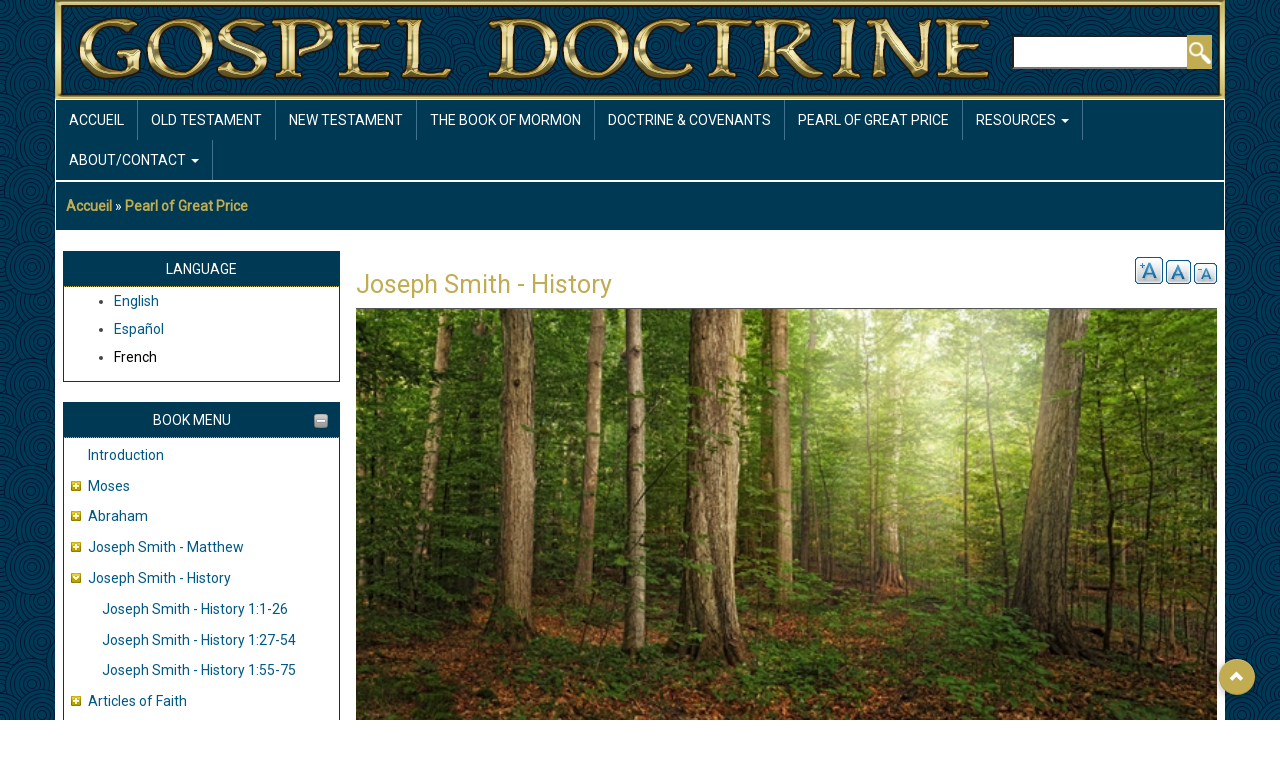

--- FILE ---
content_type: text/html; charset=UTF-8
request_url: https://gospeldoctrine.com/fr/node/463
body_size: 4679
content:
<!DOCTYPE html>
<html lang="fr" dir="ltr" prefix="content: http://purl.org/rss/1.0/modules/content/  dc: http://purl.org/dc/terms/  foaf: http://xmlns.com/foaf/0.1/  og: http://ogp.me/ns#  rdfs: http://www.w3.org/2000/01/rdf-schema#  schema: http://schema.org/  sioc: http://rdfs.org/sioc/ns#  sioct: http://rdfs.org/sioc/types#  skos: http://www.w3.org/2004/02/skos/core#  xsd: http://www.w3.org/2001/XMLSchema# ">
  <head>
    <meta charset="utf-8" />
<noscript><style>form.antibot * :not(.antibot-message) { display: none !important; }</style>
</noscript><meta name="Generator" content="Drupal 8 (https://www.drupal.org)" />
<meta name="MobileOptimized" content="width" />
<meta name="HandheldFriendly" content="true" />
<meta name="viewport" content="width=device-width, initial-scale=1.0" />
<link rel="shortcut icon" href="/sites/default/files/favico.png" type="image/png" />
<link rel="alternate" hreflang="en" href="https://gospeldoctrine.com/pearl-great-price/joseph-smith-history" />
<link rel="canonical" href="https://gospeldoctrine.com/pearl-great-price/joseph-smith-history" />
<link rel="shortlink" href="https://gospeldoctrine.com/node/463" />
<link rel="revision" href="https://gospeldoctrine.com/pearl-great-price/joseph-smith-history" />
<link rel="prev" href="/fr/node/447" />
<link rel="up" href="/fr/node/27" />
<link rel="next" href="/fr/node/464" />

    <title>Joseph Smith - History | Gospel Doctrine</title>
    <link rel="stylesheet" media="all" href="/core/assets/vendor/normalize-css/normalize.css?seoqkw" />
<link rel="stylesheet" media="all" href="/core/misc/normalize-fixes.css?seoqkw" />
<link rel="stylesheet" media="all" href="/core/themes/stable/css/system/components/ajax-progress.module.css?seoqkw" />
<link rel="stylesheet" media="all" href="/core/themes/stable/css/system/components/align.module.css?seoqkw" />
<link rel="stylesheet" media="all" href="/core/themes/stable/css/system/components/autocomplete-loading.module.css?seoqkw" />
<link rel="stylesheet" media="all" href="/core/themes/stable/css/system/components/fieldgroup.module.css?seoqkw" />
<link rel="stylesheet" media="all" href="/core/themes/stable/css/system/components/container-inline.module.css?seoqkw" />
<link rel="stylesheet" media="all" href="/core/themes/stable/css/system/components/clearfix.module.css?seoqkw" />
<link rel="stylesheet" media="all" href="/core/themes/stable/css/system/components/details.module.css?seoqkw" />
<link rel="stylesheet" media="all" href="/core/themes/stable/css/system/components/hidden.module.css?seoqkw" />
<link rel="stylesheet" media="all" href="/core/themes/stable/css/system/components/item-list.module.css?seoqkw" />
<link rel="stylesheet" media="all" href="/core/themes/stable/css/system/components/js.module.css?seoqkw" />
<link rel="stylesheet" media="all" href="/core/themes/stable/css/system/components/nowrap.module.css?seoqkw" />
<link rel="stylesheet" media="all" href="/core/themes/stable/css/system/components/position-container.module.css?seoqkw" />
<link rel="stylesheet" media="all" href="/core/themes/stable/css/system/components/progress.module.css?seoqkw" />
<link rel="stylesheet" media="all" href="/core/themes/stable/css/system/components/reset-appearance.module.css?seoqkw" />
<link rel="stylesheet" media="all" href="/core/themes/stable/css/system/components/resize.module.css?seoqkw" />
<link rel="stylesheet" media="all" href="/core/themes/stable/css/system/components/sticky-header.module.css?seoqkw" />
<link rel="stylesheet" media="all" href="/core/themes/stable/css/system/components/system-status-counter.css?seoqkw" />
<link rel="stylesheet" media="all" href="/core/themes/stable/css/system/components/system-status-report-counters.css?seoqkw" />
<link rel="stylesheet" media="all" href="/core/themes/stable/css/system/components/system-status-report-general-info.css?seoqkw" />
<link rel="stylesheet" media="all" href="/core/themes/stable/css/system/components/tabledrag.module.css?seoqkw" />
<link rel="stylesheet" media="all" href="/core/themes/stable/css/system/components/tablesort.module.css?seoqkw" />
<link rel="stylesheet" media="all" href="/core/themes/stable/css/system/components/tree-child.module.css?seoqkw" />
<link rel="stylesheet" media="all" href="/modules/ckeditor_indentblock/css/plugins/indentblock/ckeditor.indentblock.css?seoqkw" />
<link rel="stylesheet" media="all" href="/modules/extlink/extlink.css?seoqkw" />
<link rel="stylesheet" media="all" href="/modules/text_resize/css/text_resize.css?seoqkw" />
<link rel="stylesheet" media="all" href="/core/themes/classy/css/components/action-links.css?seoqkw" />
<link rel="stylesheet" media="all" href="/core/themes/classy/css/components/breadcrumb.css?seoqkw" />
<link rel="stylesheet" media="all" href="/core/themes/classy/css/components/button.css?seoqkw" />
<link rel="stylesheet" media="all" href="/core/themes/classy/css/components/collapse-processed.css?seoqkw" />
<link rel="stylesheet" media="all" href="/core/themes/classy/css/components/container-inline.css?seoqkw" />
<link rel="stylesheet" media="all" href="/core/themes/classy/css/components/details.css?seoqkw" />
<link rel="stylesheet" media="all" href="/core/themes/classy/css/components/exposed-filters.css?seoqkw" />
<link rel="stylesheet" media="all" href="/core/themes/classy/css/components/field.css?seoqkw" />
<link rel="stylesheet" media="all" href="/core/themes/classy/css/components/form.css?seoqkw" />
<link rel="stylesheet" media="all" href="/core/themes/classy/css/components/icons.css?seoqkw" />
<link rel="stylesheet" media="all" href="/core/themes/classy/css/components/inline-form.css?seoqkw" />
<link rel="stylesheet" media="all" href="/core/themes/classy/css/components/item-list.css?seoqkw" />
<link rel="stylesheet" media="all" href="/core/themes/classy/css/components/link.css?seoqkw" />
<link rel="stylesheet" media="all" href="/core/themes/classy/css/components/links.css?seoqkw" />
<link rel="stylesheet" media="all" href="/core/themes/classy/css/components/menu.css?seoqkw" />
<link rel="stylesheet" media="all" href="/core/themes/classy/css/components/more-link.css?seoqkw" />
<link rel="stylesheet" media="all" href="/core/themes/classy/css/components/pager.css?seoqkw" />
<link rel="stylesheet" media="all" href="/core/themes/classy/css/components/tabledrag.css?seoqkw" />
<link rel="stylesheet" media="all" href="/core/themes/classy/css/components/tableselect.css?seoqkw" />
<link rel="stylesheet" media="all" href="/core/themes/classy/css/components/tablesort.css?seoqkw" />
<link rel="stylesheet" media="all" href="/core/themes/classy/css/components/tabs.css?seoqkw" />
<link rel="stylesheet" media="all" href="/core/themes/classy/css/components/textarea.css?seoqkw" />
<link rel="stylesheet" media="all" href="/core/themes/classy/css/components/ui-dialog.css?seoqkw" />
<link rel="stylesheet" media="all" href="/core/themes/classy/css/components/messages.css?seoqkw" />
<link rel="stylesheet" media="all" href="/core/themes/classy/css/components/progress.css?seoqkw" />
<link rel="stylesheet" media="all" href="/core/themes/classy/css/components/node.css?seoqkw" />
<link rel="stylesheet" media="all" href="/core/themes/classy/css/components/book-navigation.css?seoqkw" />
<link rel="stylesheet" media="all" href="/themes/aegan/includes/bootstrap/css/bootstrap.min.css?seoqkw" />
<link rel="stylesheet" media="all" href="/themes/aegan/css/font-awesome.min.css?seoqkw" />
<link rel="stylesheet" media="all" href="/themes/aegan/css/flexslider.css?seoqkw" />
<link rel="stylesheet" media="all" href="/themes/aegan/css/style.css?seoqkw" />
<link rel="stylesheet" media="all" href="/themes/aegan/css/gd_gold.css?seoqkw" />

    
<!--[if lte IE 8]>
<script src="/core/assets/vendor/html5shiv/html5shiv.min.js?v=3.7.3"></script>
<![endif]-->

  </head>
  <body class=" textsize-100 path-node page-node-type-book">
        <a href="#main-content" class="visually-hidden focusable skip-link">
      Aller au contenu principal
    </a>
    
      <div class="dialog-off-canvas-main-canvas" data-off-canvas-main-canvas>
    <div id="page-wrapper" class="container">

  <div id="header-region">
    <div class="row">
      <div class="col-md-4 col-sm-4">
          <div class="region region-header">
    <div id="block-aegan-branding" class="block">
  
    

  <div class="block-content">
          <div id="logo">
      <a href="https://gospeldoctrine.com/fr" title="Accueil" rel="home" class="site-logo">
        <img src="/sites/default/files/GD_logo_new.png" alt="Accueil" />
      </a>
    </div>
        <hgroup id="sitename">
              <h2>
          <a href="https://gospeldoctrine.com/fr" title="Accueil" rel="home">Gospel Doctrine</a>
        </h2>
                </hgroup>
    </div>
</div> <!-- /.block -->

  </div>

      </div>
      <div class="col-md-8 col-sm-8">
          <div class="region region-header-right">
    <div class="search-block-form block block-search container-inline" data-drupal-selector="search-block-form" id="block-searchform" role="search">
  
    
      <form action="/index.php/fr/search/node" method="get" id="search-block-form" accept-charset="UTF-8">
  <div class="js-form-item form-item js-form-type-search form-type-search js-form-item-keys form-item-keys form-no-label">
      <label for="edit-keys" class="visually-hidden">Rechercher</label>
        <input title="Indiquer les termes à rechercher" data-drupal-selector="edit-keys" type="search" id="edit-keys" name="keys" value="" size="15" maxlength="128" class="form-search" />

        </div>
<div data-drupal-selector="edit-actions" class="form-actions js-form-wrapper form-wrapper" id="edit-actions"><input data-drupal-selector="edit-submit" type="submit" id="edit-submit" value="Rechercher" class="button js-form-submit form-submit" />
</div>

</form>

  </div>

  </div>

      </div>
    </div>
  </div>

      <div id="primary-menu-region">
        <div class="region region-primary-menu">
    <nav role="navigation" aria-labelledby="block-aegan-main-menu-menu" id="block-aegan-main-menu" class="block block-menu navigation menu--main">
            
  <h2 class="visually-hidden" id="block-aegan-main-menu-menu">Main navigation</h2>
  

        
<div class="navbar">
  <div class="navbar-header">
    <button type="button" class="navbar-toggle" data-toggle="collapse" data-target=".navbar-collapse">
      <span class="icon-bar"></span>
      <span class="icon-bar"></span>
      <span class="icon-bar"></span>
    </button>
    <div class="collapse navbar-collapse">
                                                        <ul class="nav navbar-nav" role="menu" aria-labelledby="dropdownMenu">
                                              <li ><a href="/index.php/fr" data-drupal-link-system-path="&lt;front&gt;">Accueil</a></li>
                                                <li ><a href="/index.php/fr/node/24" data-drupal-link-system-path="node/24">Old Testament</a></li>
                                                <li ><a href="/index.php/fr/node/25" data-drupal-link-system-path="node/25">New Testament</a></li>
                                                <li ><a href="/index.php/fr/node/6" data-drupal-link-system-path="node/6">The Book Of Mormon</a></li>
                                                <li ><a href="/index.php/fr/node/26" data-drupal-link-system-path="node/26">Doctrine &amp; Covenants</a></li>
                                                <li ><a href="/index.php/fr/node/27" data-drupal-link-system-path="node/27">Pearl of Great Price</a></li>
                                                                <li class="dropdown">
                  <a href="/index.php/fr/node/28" class="dropdown-toggle" data-toggle="dropdown">Resources <span class="caret"></span></a>
                                                        <ul class="dropdown-menu" role="menu" aria-labelledby="dLabel">
                                              <li ><a href="/index.php/fr/node/1081" data-drupal-link-system-path="node/1081">Mobile App Help</a></li>
                                                <li ><a href="/index.php/fr/node/28" title="Links to other sites" data-drupal-link-system-path="node/28">Resources</a></li>
                                </ul>
              
                </li>
                                                                              <li class="dropdown">
                  <a href="/index.php/fr/node/29" class="dropdown-toggle" data-toggle="dropdown">About/Contact <span class="caret"></span></a>
                                                        <ul class="dropdown-menu" role="menu" aria-labelledby="dLabel">
                                              <li ><a href="/index.php/fr/node/29" data-drupal-link-system-path="node/29">About</a></li>
                                                <li ><a href="/index.php/fr/node/30" data-drupal-link-system-path="node/30">Credits</a></li>
                                                <li ><a href="/index.php/fr/node/31" data-drupal-link-system-path="node/31">News Archives</a></li>
                                                <li ><a href="/index.php/fr/node/32" data-drupal-link-system-path="node/32">Contact Us</a></li>
                                </ul>
              
                </li>
                                              </ul>
              

      
    </div>
  </div>
</div>

  </nav>

  </div>

    </div>
  
    
  
      <div id="content-top-region" class="dark-blue-bg">  <div class="region region-content-top">
    <div id="block-aegan-breadcrumbs" class="block">
  
    

  <div class="block-content">
            <nav class="breadcrumb" role="navigation" aria-labelledby="system-breadcrumb">
    <h2 id="system-breadcrumb" class="visually-hidden">Fil d'Ariane</h2>
    <ol>
          <li>
                  <a href="/fr">Accueil</a>
              </li>
          <li>
                  <a href="/pearl-great-price">Pearl of Great Price</a>
              </li>
        </ol>
  </nav>

      </div>
</div> <!-- /.block -->
<div data-drupal-messages-fallback class="hidden"></div>

  </div>
</div>
  
  <main id="main" class="clearfix">
          <div id="sidebar-first" class="sidebar col-md-3 col-sm-3" role="complementary">
          <div class="region region-sidebar-first">
    <div class="language-switcher-language-url block" id="block-aegan-languageswitcher" role="navigation">
  
      <div class="headline">
      <h2 class="block-title">Language</h2>
    </div>
    

  <div class="block-content">
          <ul class="links"><li hreflang="en" data-drupal-link-system-path="node/463" class="en"><a href="/pearl-great-price/joseph-smith-history" class="language-link" hreflang="en" data-drupal-link-system-path="node/463">English</a></li><li hreflang="es" data-drupal-link-system-path="node/463" class="es"><a href="/es/node/463" class="language-link" hreflang="es" data-drupal-link-system-path="node/463">Español</a></li><li hreflang="fr" data-drupal-link-system-path="node/463" class="fr is-active"><a href="/fr/node/463" class="language-link is-active" hreflang="fr" data-drupal-link-system-path="node/463">French</a></li></ul>
      </div>
</div> <!-- /.block -->
<div id="block-aegan-booknavigation" class="block">
  
      <div class="headline">
      <h2 class="block-title">Book Menu</h2>
    </div>
    

  <div class="block-content">
          
              <ul class="menu">
                    <li class="menu-item">
        <a href="/fr/node/430" hreflang="fr">Introduction</a>
              </li>
                <li class="menu-item menu-item--collapsed">
        <a href="/fr/node/431" hreflang="fr">Moses</a>
              </li>
                <li class="menu-item menu-item--collapsed">
        <a href="/fr/node/440" hreflang="fr">Abraham</a>
              </li>
                <li class="menu-item menu-item--collapsed">
        <a href="/fr/node/446" hreflang="fr">Joseph Smith - Matthew</a>
              </li>
                <li class="menu-item menu-item--expanded menu-item--active-trail">
        <a href="/fr/node/463" hreflang="fr">Joseph Smith - History</a>
                                <ul class="menu">
                    <li class="menu-item">
        <a href="/fr/node/464" hreflang="fr">Joseph Smith - History 1:1-26</a>
              </li>
                <li class="menu-item">
        <a href="/fr/node/465" hreflang="fr">Joseph Smith - History 1:27-54</a>
              </li>
                <li class="menu-item">
        <a href="/fr/node/466" hreflang="fr">Joseph Smith - History 1:55-75</a>
              </li>
        </ul>
  
              </li>
                <li class="menu-item menu-item--collapsed">
        <a href="/fr/node/448" hreflang="fr">Articles of Faith</a>
              </li>
        </ul>
  


      </div>
</div> <!-- /.block -->

  </div>

      </div>
    
    <div class="col-md-9 col-sm-9 " role="main">

        <div class="region region-content">
    <div id="block-aegan-page-title" class="block">
  
    

  <div class="block-content">
          
  <h1 class="page-title"><span class="field field--name-title field--type-string field--label-hidden">Joseph Smith - History</span>
</h1>


      </div>
</div> <!-- /.block -->
<div id="block-textresize" class="block">
  
    

  <div class="block-content">
          <div class="content"><a href="javascript:;" class="changer" id="text_resize_decrease"><sup>-</sup>A</a> <a href="javascript:;" class="changer" id="text_resize_reset">A</a> <a href="javascript:;" class="changer" id="text_resize_increase"><sup>+</sup>A</a><div id="text_resize_clear"></div></div>

      </div>
</div> <!-- /.block -->
<div id="block-aegan-content" class="block">
  
    

  <div class="block-content">
          
<article data-history-node-id="463" role="article" lang="en" about="/pearl-great-price/joseph-smith-history" class="node node--type-book node--view-mode-full">

  
    

  
  <div class="node__content">
    
            <div class="clearfix text-formatted field field--name-body field--type-text-with-summary field--label-hidden field__item"><p><img alt="sacred grove.jpeg" data-entity-type="" data-entity-uuid="" height="472" src="/sites/default/files/bookImages/PoGP/sacred%20grove.jpeg" width="935" /></p>
</div>
      
  <nav id="book-navigation-27" class="book-navigation" role="navigation" aria-labelledby="book-label-27">
    
              <ul class="menu">
                    <li class="menu-item">
        <a href="/fr/node/464" hreflang="fr">Joseph Smith - History 1:1-26</a>
              </li>
                <li class="menu-item">
        <a href="/fr/node/465" hreflang="fr">Joseph Smith - History 1:27-54</a>
              </li>
                <li class="menu-item">
        <a href="/fr/node/466" hreflang="fr">Joseph Smith - History 1:55-75</a>
              </li>
        </ul>
  


          <h2 class="visually-hidden" id="book-label-27">Liens transversaux de livre pour Joseph Smith - History</h2>
      <ul class="book-pager">
              <li class="book-pager__item book-pager__item--previous">
          <a href="/fr/node/447" rel="prev" title="Aller à la page précédente"><b>‹</b> Joseph Smith - Matthew 1</a>
        </li>
                    <li class="book-pager__item book-pager__item--center">
          <a href="/fr/node/27" title="Aller à la page parente">Haut</a>
        </li>
                    <li class="book-pager__item book-pager__item--next">
          <a href="/fr/node/464" rel="next" title="Aller à la page suivante">Joseph Smith - History 1:1-26 <b>›</b></a>
        </li>
          </ul>
      </nav>

  </div>

</article>

      </div>
</div> <!-- /.block -->

  </div>


    </div>
    
  </main>

  
    
  <footer role="contentinfo" id="footer" class="dark-blue-bg">
        <hr>
    <span class="credits">Site Developed by <a href="http://www.ryanconstantine.com" target="_blank">Ryan Constantine</a></span>
    <div class="follow-section"><div class="social"><ul><li><a href="https://www.facebook.com/gospeldoctrine1/" target="_blank"><i class="fa fa-facebook-square"></i></a></li></ul></div></div>
  </footer>
  <a href="#Top" class="btn-btt" title="Back to Top" style="display: block;"><span class="glyphicon glyphicon-chevron-up" aria-hidden="true"></span></a>

</div>
  </div>

    
    <script type="application/json" data-drupal-selector="drupal-settings-json">{"path":{"baseUrl":"\/","scriptPath":null,"pathPrefix":"fr\/","currentPath":"node\/463","currentPathIsAdmin":false,"isFront":false,"currentLanguage":"fr"},"pluralDelimiter":"\u0003","suppressDeprecationErrors":true,"ajaxPageState":{"libraries":"aegan\/aegan-bootstrap,aegan\/color-gd_gold,aegan\/global-css,ckeditor_indentblock\/indentblock,classy\/base,classy\/book-navigation,classy\/messages,classy\/node,core\/html5shiv,core\/normalize,extlink\/drupal.extlink,statistics\/drupal.statistics,system\/base,text_resize\/text_resize.resize","theme":"aegan","theme_token":null},"ajaxTrustedUrl":{"\/index.php\/fr\/search\/node":true},"data":{"extlink":{"extTarget":true,"extTargetNoOverride":false,"extNofollow":false,"extNoreferrer":false,"extFollowNoOverride":false,"extClass":"ext","extLabel":"(le lien est externe)","extImgClass":false,"extSubdomains":false,"extExclude":"","extInclude":"","extCssExclude":".follow-section","extCssExplicit":"","extAlert":false,"extAlertText":"Ce lien vous dirige vers un site externe. Nous ne sommes pas responsables de son contenu.","mailtoClass":"mailto","mailtoLabel":"(link sends email)","extUseFontAwesome":true,"extIconPlacement":"append","extFaLinkClasses":"fa fa-external-link","extFaMailtoClasses":"fa fa-envelope-o","whitelistedDomains":[]}},"statistics":{"data":{"nid":"463"},"url":"\/core\/modules\/statistics\/statistics.php"},"text_resize":{"text_resize_scope":".block-content","text_resize_minimum":12,"text_resize_maximum":25,"text_resize_line_height_allow":false,"text_resize_line_height_min":16,"text_resize_line_height_max":36},"aegan":{"flexslider":{"animation":"slide","slide_speed":"7000","animation_speed":"600"}},"user":{"uid":0,"permissionsHash":"9213741d116ce8d17b8cc9aff0292da5dc46e7da54df2866610a4307ecc92356"}}</script>
<script src="/core/assets/vendor/jquery/jquery.min.js?v=3.5.1"></script>
<script src="/core/assets/vendor/jquery-once/jquery.once.min.js?v=2.2.3"></script>
<script src="/core/misc/drupalSettingsLoader.js?v=8.9.16"></script>
<script src="/sites/default/files/languages/fr_DJtuDUgCI2Im0tAsTlOZ2eOKv40Va2LxApIAVQTv7zs.js?seoqkw"></script>
<script src="/core/misc/drupal.js?v=8.9.16"></script>
<script src="/core/misc/drupal.init.js?v=8.9.16"></script>
<script src="/modules/extlink/extlink.js?v=8.9.16"></script>
<script src="/core/misc/progress.js?v=8.9.16"></script>
<script src="/core/modules/responsive_image/js/responsive_image.ajax.js?v=8.9.16"></script>
<script src="/core/misc/ajax.js?v=8.9.16"></script>
<script src="/core/themes/stable/js/ajax.js?v=8.9.16"></script>
<script src="/themes/aegan/includes/bootstrap/js/bootstrap.min.js?v=1.x"></script>
<script src="/themes/aegan/js/jquery.flexslider-min.js?v=8.9.16"></script>
<script src="/themes/aegan/js/jquery.smooth-scroll.js?v=8.9.16"></script>
<script src="/themes/aegan/js/custom.js?v=8.9.16"></script>
<script src="/core/modules/statistics/statistics.js?v=8.9.16"></script>
<script src="/modules/text_resize/js/text_resize.js?seoqkw"></script>

  </body>
</html>


--- FILE ---
content_type: application/javascript
request_url: https://gospeldoctrine.com/themes/aegan/js/custom.js?v=8.9.16
body_size: 131
content:
// Can also be used with $(document).ready()
jQuery(window).on('load', function() {
  var animation = drupalSettings.aegan.flexslider.animation;
  var slideSpeed = drupalSettings.aegan.flexslider.slide_speed;
  var animationSpeed = drupalSettings.aegan.flexslider.animation_speed;
  jQuery('.flexslider').flexslider({
    animation: animation,
    slideshowSpeed: slideSpeed,
    animationSpeed: animationSpeed,
    smoothHeight: true
  });

  jQuery('.btn-btt').smoothScroll({speed: 1000});
  jQuery(window).scroll(function() {
    if(jQuery(window).scrollTop() > 200) {
        jQuery('.btn-btt').show();
      }
      else {
        jQuery('.btn-btt').hide();
      }
  }).resize(function(){
    if(jQuery(window).scrollTop() > 200) {
        jQuery('.btn-btt').show();
      }
      else {
        jQuery('.btn-btt').hide();
      }
  });
  
  jQuery('#block-aegan-booknavigation .headline').append('<img id="bookToggle" src="/themes/aegan/images/minus1.png">');
  
  jQuery("#bookToggle").click(function() {
	jQuery("#block-aegan-booknavigation .block-content").toggle("slow", function() {
      // Animation complete.
	  var src = jQuery("#bookToggle").attr("src");
	  if (src == "/themes/aegan/images/minus1.png") {
	    jQuery("#bookToggle").attr("src","/themes/aegan/images/plus1.png");
	  } else {
	    jQuery("#bookToggle").attr("src","/themes/aegan/images/minus1.png");
	  }	  
});
  });
  
  if (jQuery("#header-region").css("background-image") == "url(\"http://gospeldoctrine.com/themes/aegan/images/GD_logo_new_small_gold.png\")") {
    jQuery("#bookToggle").click();
  }
  if (jQuery("#header-region").css("background-image") == "url(\"http://www.gospeldoctrine.com/themes/aegan/images/GD_logo_new_small_gold.png\")") {
    jQuery("#bookToggle").click();
  }
  if (jQuery("#header-region").css("background-image") == "url(http://gospeldoctrine.com/themes/aegan/images/GD_logo_new_small_gold.png)") {
    jQuery("#bookToggle").click();
  }
  if (jQuery("#header-region").css("background-image") == "url(http://www.gospeldoctrine.com/themes/aegan/images/GD_logo_new_small_gold.png)") {
    jQuery("#bookToggle").click();
  }
});